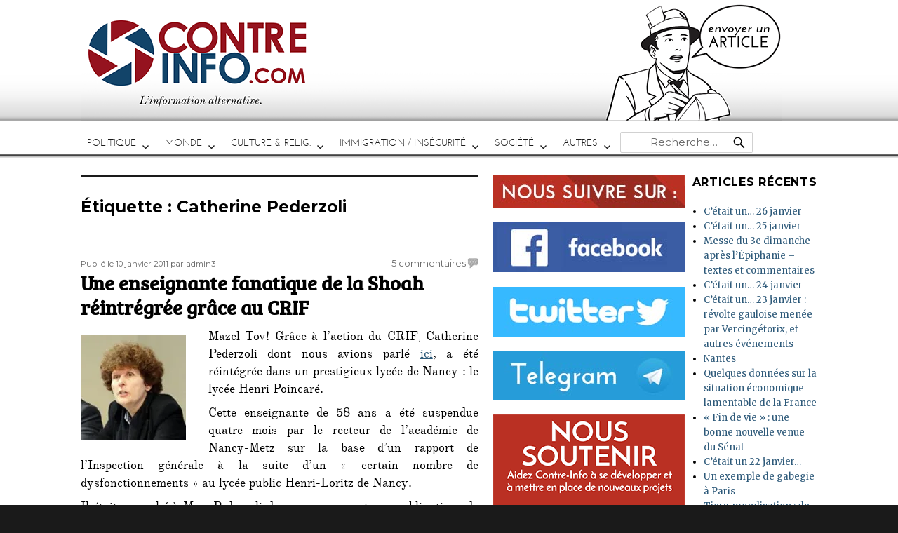

--- FILE ---
content_type: text/html; charset=UTF-8
request_url: https://www.contre-info.com/tag/catherine-pederzoli
body_size: 11621
content:
<!DOCTYPE html>
<html lang="fr-FR" class="no-js">
<head>
	<meta charset="UTF-8">
	<meta name="viewport" content="width=device-width, initial-scale=1">
	<link rel="profile" href="http://gmpg.org/xfn/11">
		<script>(function(html){html.className = html.className.replace(/\bno-js\b/,'js')})(document.documentElement);</script>
<title>Catherine Pederzoli &#8211; Contre-Info</title>
<meta name='robots' content='max-image-preview:large' />
<link rel='dns-prefetch' href='//s0.wp.com' />
<link rel='dns-prefetch' href='//fonts.googleapis.com' />
<link rel="alternate" type="application/rss+xml" title="Contre-Info &raquo; Flux" href="https://www.contre-info.com/feed" />
<link rel="alternate" type="application/rss+xml" title="Contre-Info &raquo; Flux des commentaires" href="https://www.contre-info.com/comments/feed" />
<link rel="alternate" type="application/rss+xml" title="Contre-Info &raquo; Flux de l’étiquette Catherine Pederzoli" href="https://www.contre-info.com/tag/catherine-pederzoli/feed" />
<script type="text/javascript">
/* <![CDATA[ */
window._wpemojiSettings = {"baseUrl":"https:\/\/s.w.org\/images\/core\/emoji\/14.0.0\/72x72\/","ext":".png","svgUrl":"https:\/\/s.w.org\/images\/core\/emoji\/14.0.0\/svg\/","svgExt":".svg","source":{"concatemoji":"https:\/\/www.contre-info.com\/wp-includes\/js\/wp-emoji-release.min.js?ver=6.4.7"}};
/*! This file is auto-generated */
!function(i,n){var o,s,e;function c(e){try{var t={supportTests:e,timestamp:(new Date).valueOf()};sessionStorage.setItem(o,JSON.stringify(t))}catch(e){}}function p(e,t,n){e.clearRect(0,0,e.canvas.width,e.canvas.height),e.fillText(t,0,0);var t=new Uint32Array(e.getImageData(0,0,e.canvas.width,e.canvas.height).data),r=(e.clearRect(0,0,e.canvas.width,e.canvas.height),e.fillText(n,0,0),new Uint32Array(e.getImageData(0,0,e.canvas.width,e.canvas.height).data));return t.every(function(e,t){return e===r[t]})}function u(e,t,n){switch(t){case"flag":return n(e,"\ud83c\udff3\ufe0f\u200d\u26a7\ufe0f","\ud83c\udff3\ufe0f\u200b\u26a7\ufe0f")?!1:!n(e,"\ud83c\uddfa\ud83c\uddf3","\ud83c\uddfa\u200b\ud83c\uddf3")&&!n(e,"\ud83c\udff4\udb40\udc67\udb40\udc62\udb40\udc65\udb40\udc6e\udb40\udc67\udb40\udc7f","\ud83c\udff4\u200b\udb40\udc67\u200b\udb40\udc62\u200b\udb40\udc65\u200b\udb40\udc6e\u200b\udb40\udc67\u200b\udb40\udc7f");case"emoji":return!n(e,"\ud83e\udef1\ud83c\udffb\u200d\ud83e\udef2\ud83c\udfff","\ud83e\udef1\ud83c\udffb\u200b\ud83e\udef2\ud83c\udfff")}return!1}function f(e,t,n){var r="undefined"!=typeof WorkerGlobalScope&&self instanceof WorkerGlobalScope?new OffscreenCanvas(300,150):i.createElement("canvas"),a=r.getContext("2d",{willReadFrequently:!0}),o=(a.textBaseline="top",a.font="600 32px Arial",{});return e.forEach(function(e){o[e]=t(a,e,n)}),o}function t(e){var t=i.createElement("script");t.src=e,t.defer=!0,i.head.appendChild(t)}"undefined"!=typeof Promise&&(o="wpEmojiSettingsSupports",s=["flag","emoji"],n.supports={everything:!0,everythingExceptFlag:!0},e=new Promise(function(e){i.addEventListener("DOMContentLoaded",e,{once:!0})}),new Promise(function(t){var n=function(){try{var e=JSON.parse(sessionStorage.getItem(o));if("object"==typeof e&&"number"==typeof e.timestamp&&(new Date).valueOf()<e.timestamp+604800&&"object"==typeof e.supportTests)return e.supportTests}catch(e){}return null}();if(!n){if("undefined"!=typeof Worker&&"undefined"!=typeof OffscreenCanvas&&"undefined"!=typeof URL&&URL.createObjectURL&&"undefined"!=typeof Blob)try{var e="postMessage("+f.toString()+"("+[JSON.stringify(s),u.toString(),p.toString()].join(",")+"));",r=new Blob([e],{type:"text/javascript"}),a=new Worker(URL.createObjectURL(r),{name:"wpTestEmojiSupports"});return void(a.onmessage=function(e){c(n=e.data),a.terminate(),t(n)})}catch(e){}c(n=f(s,u,p))}t(n)}).then(function(e){for(var t in e)n.supports[t]=e[t],n.supports.everything=n.supports.everything&&n.supports[t],"flag"!==t&&(n.supports.everythingExceptFlag=n.supports.everythingExceptFlag&&n.supports[t]);n.supports.everythingExceptFlag=n.supports.everythingExceptFlag&&!n.supports.flag,n.DOMReady=!1,n.readyCallback=function(){n.DOMReady=!0}}).then(function(){return e}).then(function(){var e;n.supports.everything||(n.readyCallback(),(e=n.source||{}).concatemoji?t(e.concatemoji):e.wpemoji&&e.twemoji&&(t(e.twemoji),t(e.wpemoji)))}))}((window,document),window._wpemojiSettings);
/* ]]> */
</script>
<link rel='stylesheet' id='twentysixteen-jetpack-css' href='https://www.contre-info.com/wp-content/plugins/jetpack/modules/theme-tools/compat/twentysixteen.css?ver=6.8.5' type='text/css' media='all' />
<style id='wp-emoji-styles-inline-css' type='text/css'>

	img.wp-smiley, img.emoji {
		display: inline !important;
		border: none !important;
		box-shadow: none !important;
		height: 1em !important;
		width: 1em !important;
		margin: 0 0.07em !important;
		vertical-align: -0.1em !important;
		background: none !important;
		padding: 0 !important;
	}
</style>
<link rel='stylesheet' id='wp-block-library-css' href='https://www.contre-info.com/wp-includes/css/dist/block-library/style.min.css?ver=6.4.7' type='text/css' media='all' />
<style id='classic-theme-styles-inline-css' type='text/css'>
/*! This file is auto-generated */
.wp-block-button__link{color:#fff;background-color:#32373c;border-radius:9999px;box-shadow:none;text-decoration:none;padding:calc(.667em + 2px) calc(1.333em + 2px);font-size:1.125em}.wp-block-file__button{background:#32373c;color:#fff;text-decoration:none}
</style>
<style id='global-styles-inline-css' type='text/css'>
body{--wp--preset--color--black: #000000;--wp--preset--color--cyan-bluish-gray: #abb8c3;--wp--preset--color--white: #ffffff;--wp--preset--color--pale-pink: #f78da7;--wp--preset--color--vivid-red: #cf2e2e;--wp--preset--color--luminous-vivid-orange: #ff6900;--wp--preset--color--luminous-vivid-amber: #fcb900;--wp--preset--color--light-green-cyan: #7bdcb5;--wp--preset--color--vivid-green-cyan: #00d084;--wp--preset--color--pale-cyan-blue: #8ed1fc;--wp--preset--color--vivid-cyan-blue: #0693e3;--wp--preset--color--vivid-purple: #9b51e0;--wp--preset--gradient--vivid-cyan-blue-to-vivid-purple: linear-gradient(135deg,rgba(6,147,227,1) 0%,rgb(155,81,224) 100%);--wp--preset--gradient--light-green-cyan-to-vivid-green-cyan: linear-gradient(135deg,rgb(122,220,180) 0%,rgb(0,208,130) 100%);--wp--preset--gradient--luminous-vivid-amber-to-luminous-vivid-orange: linear-gradient(135deg,rgba(252,185,0,1) 0%,rgba(255,105,0,1) 100%);--wp--preset--gradient--luminous-vivid-orange-to-vivid-red: linear-gradient(135deg,rgba(255,105,0,1) 0%,rgb(207,46,46) 100%);--wp--preset--gradient--very-light-gray-to-cyan-bluish-gray: linear-gradient(135deg,rgb(238,238,238) 0%,rgb(169,184,195) 100%);--wp--preset--gradient--cool-to-warm-spectrum: linear-gradient(135deg,rgb(74,234,220) 0%,rgb(151,120,209) 20%,rgb(207,42,186) 40%,rgb(238,44,130) 60%,rgb(251,105,98) 80%,rgb(254,248,76) 100%);--wp--preset--gradient--blush-light-purple: linear-gradient(135deg,rgb(255,206,236) 0%,rgb(152,150,240) 100%);--wp--preset--gradient--blush-bordeaux: linear-gradient(135deg,rgb(254,205,165) 0%,rgb(254,45,45) 50%,rgb(107,0,62) 100%);--wp--preset--gradient--luminous-dusk: linear-gradient(135deg,rgb(255,203,112) 0%,rgb(199,81,192) 50%,rgb(65,88,208) 100%);--wp--preset--gradient--pale-ocean: linear-gradient(135deg,rgb(255,245,203) 0%,rgb(182,227,212) 50%,rgb(51,167,181) 100%);--wp--preset--gradient--electric-grass: linear-gradient(135deg,rgb(202,248,128) 0%,rgb(113,206,126) 100%);--wp--preset--gradient--midnight: linear-gradient(135deg,rgb(2,3,129) 0%,rgb(40,116,252) 100%);--wp--preset--font-size--small: 13px;--wp--preset--font-size--medium: 20px;--wp--preset--font-size--large: 36px;--wp--preset--font-size--x-large: 42px;--wp--preset--spacing--20: 0.44rem;--wp--preset--spacing--30: 0.67rem;--wp--preset--spacing--40: 1rem;--wp--preset--spacing--50: 1.5rem;--wp--preset--spacing--60: 2.25rem;--wp--preset--spacing--70: 3.38rem;--wp--preset--spacing--80: 5.06rem;--wp--preset--shadow--natural: 6px 6px 9px rgba(0, 0, 0, 0.2);--wp--preset--shadow--deep: 12px 12px 50px rgba(0, 0, 0, 0.4);--wp--preset--shadow--sharp: 6px 6px 0px rgba(0, 0, 0, 0.2);--wp--preset--shadow--outlined: 6px 6px 0px -3px rgba(255, 255, 255, 1), 6px 6px rgba(0, 0, 0, 1);--wp--preset--shadow--crisp: 6px 6px 0px rgba(0, 0, 0, 1);}:where(.is-layout-flex){gap: 0.5em;}:where(.is-layout-grid){gap: 0.5em;}body .is-layout-flow > .alignleft{float: left;margin-inline-start: 0;margin-inline-end: 2em;}body .is-layout-flow > .alignright{float: right;margin-inline-start: 2em;margin-inline-end: 0;}body .is-layout-flow > .aligncenter{margin-left: auto !important;margin-right: auto !important;}body .is-layout-constrained > .alignleft{float: left;margin-inline-start: 0;margin-inline-end: 2em;}body .is-layout-constrained > .alignright{float: right;margin-inline-start: 2em;margin-inline-end: 0;}body .is-layout-constrained > .aligncenter{margin-left: auto !important;margin-right: auto !important;}body .is-layout-constrained > :where(:not(.alignleft):not(.alignright):not(.alignfull)){max-width: var(--wp--style--global--content-size);margin-left: auto !important;margin-right: auto !important;}body .is-layout-constrained > .alignwide{max-width: var(--wp--style--global--wide-size);}body .is-layout-flex{display: flex;}body .is-layout-flex{flex-wrap: wrap;align-items: center;}body .is-layout-flex > *{margin: 0;}body .is-layout-grid{display: grid;}body .is-layout-grid > *{margin: 0;}:where(.wp-block-columns.is-layout-flex){gap: 2em;}:where(.wp-block-columns.is-layout-grid){gap: 2em;}:where(.wp-block-post-template.is-layout-flex){gap: 1.25em;}:where(.wp-block-post-template.is-layout-grid){gap: 1.25em;}.has-black-color{color: var(--wp--preset--color--black) !important;}.has-cyan-bluish-gray-color{color: var(--wp--preset--color--cyan-bluish-gray) !important;}.has-white-color{color: var(--wp--preset--color--white) !important;}.has-pale-pink-color{color: var(--wp--preset--color--pale-pink) !important;}.has-vivid-red-color{color: var(--wp--preset--color--vivid-red) !important;}.has-luminous-vivid-orange-color{color: var(--wp--preset--color--luminous-vivid-orange) !important;}.has-luminous-vivid-amber-color{color: var(--wp--preset--color--luminous-vivid-amber) !important;}.has-light-green-cyan-color{color: var(--wp--preset--color--light-green-cyan) !important;}.has-vivid-green-cyan-color{color: var(--wp--preset--color--vivid-green-cyan) !important;}.has-pale-cyan-blue-color{color: var(--wp--preset--color--pale-cyan-blue) !important;}.has-vivid-cyan-blue-color{color: var(--wp--preset--color--vivid-cyan-blue) !important;}.has-vivid-purple-color{color: var(--wp--preset--color--vivid-purple) !important;}.has-black-background-color{background-color: var(--wp--preset--color--black) !important;}.has-cyan-bluish-gray-background-color{background-color: var(--wp--preset--color--cyan-bluish-gray) !important;}.has-white-background-color{background-color: var(--wp--preset--color--white) !important;}.has-pale-pink-background-color{background-color: var(--wp--preset--color--pale-pink) !important;}.has-vivid-red-background-color{background-color: var(--wp--preset--color--vivid-red) !important;}.has-luminous-vivid-orange-background-color{background-color: var(--wp--preset--color--luminous-vivid-orange) !important;}.has-luminous-vivid-amber-background-color{background-color: var(--wp--preset--color--luminous-vivid-amber) !important;}.has-light-green-cyan-background-color{background-color: var(--wp--preset--color--light-green-cyan) !important;}.has-vivid-green-cyan-background-color{background-color: var(--wp--preset--color--vivid-green-cyan) !important;}.has-pale-cyan-blue-background-color{background-color: var(--wp--preset--color--pale-cyan-blue) !important;}.has-vivid-cyan-blue-background-color{background-color: var(--wp--preset--color--vivid-cyan-blue) !important;}.has-vivid-purple-background-color{background-color: var(--wp--preset--color--vivid-purple) !important;}.has-black-border-color{border-color: var(--wp--preset--color--black) !important;}.has-cyan-bluish-gray-border-color{border-color: var(--wp--preset--color--cyan-bluish-gray) !important;}.has-white-border-color{border-color: var(--wp--preset--color--white) !important;}.has-pale-pink-border-color{border-color: var(--wp--preset--color--pale-pink) !important;}.has-vivid-red-border-color{border-color: var(--wp--preset--color--vivid-red) !important;}.has-luminous-vivid-orange-border-color{border-color: var(--wp--preset--color--luminous-vivid-orange) !important;}.has-luminous-vivid-amber-border-color{border-color: var(--wp--preset--color--luminous-vivid-amber) !important;}.has-light-green-cyan-border-color{border-color: var(--wp--preset--color--light-green-cyan) !important;}.has-vivid-green-cyan-border-color{border-color: var(--wp--preset--color--vivid-green-cyan) !important;}.has-pale-cyan-blue-border-color{border-color: var(--wp--preset--color--pale-cyan-blue) !important;}.has-vivid-cyan-blue-border-color{border-color: var(--wp--preset--color--vivid-cyan-blue) !important;}.has-vivid-purple-border-color{border-color: var(--wp--preset--color--vivid-purple) !important;}.has-vivid-cyan-blue-to-vivid-purple-gradient-background{background: var(--wp--preset--gradient--vivid-cyan-blue-to-vivid-purple) !important;}.has-light-green-cyan-to-vivid-green-cyan-gradient-background{background: var(--wp--preset--gradient--light-green-cyan-to-vivid-green-cyan) !important;}.has-luminous-vivid-amber-to-luminous-vivid-orange-gradient-background{background: var(--wp--preset--gradient--luminous-vivid-amber-to-luminous-vivid-orange) !important;}.has-luminous-vivid-orange-to-vivid-red-gradient-background{background: var(--wp--preset--gradient--luminous-vivid-orange-to-vivid-red) !important;}.has-very-light-gray-to-cyan-bluish-gray-gradient-background{background: var(--wp--preset--gradient--very-light-gray-to-cyan-bluish-gray) !important;}.has-cool-to-warm-spectrum-gradient-background{background: var(--wp--preset--gradient--cool-to-warm-spectrum) !important;}.has-blush-light-purple-gradient-background{background: var(--wp--preset--gradient--blush-light-purple) !important;}.has-blush-bordeaux-gradient-background{background: var(--wp--preset--gradient--blush-bordeaux) !important;}.has-luminous-dusk-gradient-background{background: var(--wp--preset--gradient--luminous-dusk) !important;}.has-pale-ocean-gradient-background{background: var(--wp--preset--gradient--pale-ocean) !important;}.has-electric-grass-gradient-background{background: var(--wp--preset--gradient--electric-grass) !important;}.has-midnight-gradient-background{background: var(--wp--preset--gradient--midnight) !important;}.has-small-font-size{font-size: var(--wp--preset--font-size--small) !important;}.has-medium-font-size{font-size: var(--wp--preset--font-size--medium) !important;}.has-large-font-size{font-size: var(--wp--preset--font-size--large) !important;}.has-x-large-font-size{font-size: var(--wp--preset--font-size--x-large) !important;}
.wp-block-navigation a:where(:not(.wp-element-button)){color: inherit;}
:where(.wp-block-post-template.is-layout-flex){gap: 1.25em;}:where(.wp-block-post-template.is-layout-grid){gap: 1.25em;}
:where(.wp-block-columns.is-layout-flex){gap: 2em;}:where(.wp-block-columns.is-layout-grid){gap: 2em;}
.wp-block-pullquote{font-size: 1.5em;line-height: 1.6;}
</style>
<link rel='stylesheet' id='wp-polls-css' href='https://www.contre-info.com/wp-content/plugins/wp-polls/polls-css.css?ver=2.77.3' type='text/css' media='all' />
<style id='wp-polls-inline-css' type='text/css'>
.wp-polls .pollbar {
	margin: 1px;
	font-size: 8px;
	line-height: 10px;
	height: 10px;
	background-image: url('https://www.contre-info.com/wp-content/plugins/wp-polls/images/default/pollbg.gif');
	border: 1px solid #c8c8c8;
}

</style>
<link rel='stylesheet' id='spu-public-css-css' href='https://www.contre-info.com/wp-content/plugins/popups/public/assets/css/public.css?ver=1.9.3.4' type='text/css' media='all' />
<link rel='stylesheet' id='twentysixteen-fonts-css' href='https://fonts.googleapis.com/css?family=Merriweather%3A400%2C700%2C900%2C400italic%2C700italic%2C900italic%7CMontserrat%3A400%2C700%7CInconsolata%3A400&#038;subset=latin%2Clatin-ext' type='text/css' media='all' />
<link rel='stylesheet' id='genericons-css' href='https://www.contre-info.com/wp-content/plugins/jetpack/_inc/genericons/genericons/genericons.css?ver=3.1' type='text/css' media='all' />
<link rel='stylesheet' id='twentysixteen-style-css' href='https://www.contre-info.com/wp-content/themes/twentysixteen/style.css?ver=6.4.7' type='text/css' media='all' />
<!--[if lt IE 10]>
<link rel='stylesheet' id='twentysixteen-ie-css' href='https://www.contre-info.com/wp-content/themes/twentysixteen/css/ie.css?ver=20160816' type='text/css' media='all' />
<![endif]-->
<!--[if lt IE 9]>
<link rel='stylesheet' id='twentysixteen-ie8-css' href='https://www.contre-info.com/wp-content/themes/twentysixteen/css/ie8.css?ver=20160816' type='text/css' media='all' />
<![endif]-->
<!--[if lt IE 8]>
<link rel='stylesheet' id='twentysixteen-ie7-css' href='https://www.contre-info.com/wp-content/themes/twentysixteen/css/ie7.css?ver=20160816' type='text/css' media='all' />
<![endif]-->
<style id='akismet-widget-style-inline-css' type='text/css'>

			.a-stats {
				--akismet-color-mid-green: #357b49;
				--akismet-color-white: #fff;
				--akismet-color-light-grey: #f6f7f7;

				max-width: 350px;
				width: auto;
			}

			.a-stats * {
				all: unset;
				box-sizing: border-box;
			}

			.a-stats strong {
				font-weight: 600;
			}

			.a-stats a.a-stats__link,
			.a-stats a.a-stats__link:visited,
			.a-stats a.a-stats__link:active {
				background: var(--akismet-color-mid-green);
				border: none;
				box-shadow: none;
				border-radius: 8px;
				color: var(--akismet-color-white);
				cursor: pointer;
				display: block;
				font-family: -apple-system, BlinkMacSystemFont, 'Segoe UI', 'Roboto', 'Oxygen-Sans', 'Ubuntu', 'Cantarell', 'Helvetica Neue', sans-serif;
				font-weight: 500;
				padding: 12px;
				text-align: center;
				text-decoration: none;
				transition: all 0.2s ease;
			}

			/* Extra specificity to deal with TwentyTwentyOne focus style */
			.widget .a-stats a.a-stats__link:focus {
				background: var(--akismet-color-mid-green);
				color: var(--akismet-color-white);
				text-decoration: none;
			}

			.a-stats a.a-stats__link:hover {
				filter: brightness(110%);
				box-shadow: 0 4px 12px rgba(0, 0, 0, 0.06), 0 0 2px rgba(0, 0, 0, 0.16);
			}

			.a-stats .count {
				color: var(--akismet-color-white);
				display: block;
				font-size: 1.5em;
				line-height: 1.4;
				padding: 0 13px;
				white-space: nowrap;
			}
		
</style>
<link rel='stylesheet' id='sib-front-css-css' href='https://www.contre-info.com/wp-content/plugins/mailin/css/mailin-front.css?ver=6.4.7' type='text/css' media='all' />
<link rel='stylesheet' id='jetpack_css-css' href='https://www.contre-info.com/wp-content/plugins/jetpack/css/jetpack.css?ver=6.8.5' type='text/css' media='all' />
<script type="text/javascript" src="https://www.contre-info.com/wp-includes/js/jquery/jquery.min.js?ver=3.7.1" id="jquery-core-js"></script>
<script type="text/javascript" src="https://www.contre-info.com/wp-includes/js/jquery/jquery-migrate.min.js?ver=3.4.1" id="jquery-migrate-js"></script>
<!--[if lt IE 9]>
<script type="text/javascript" src="https://www.contre-info.com/wp-content/themes/twentysixteen/js/html5.js?ver=3.7.3" id="twentysixteen-html5-js"></script>
<![endif]-->
<script type="text/javascript" id="sib-front-js-js-extra">
/* <![CDATA[ */
var sibErrMsg = {"invalidMail":"Veuillez entrer une adresse e-mail valide.","requiredField":"Veuillez compl\u00e9ter les champs obligatoires.","invalidDateFormat":"Veuillez entrer une date valide.","invalidSMSFormat":"Veuillez entrer une num\u00e9ro de t\u00e9l\u00e9phone valide."};
var ajax_sib_front_object = {"ajax_url":"https:\/\/www.contre-info.com\/wp-admin\/admin-ajax.php","ajax_nonce":"daeac498f9","flag_url":"https:\/\/www.contre-info.com\/wp-content\/plugins\/mailin\/img\/flags\/"};
/* ]]> */
</script>
<script type="text/javascript" src="https://www.contre-info.com/wp-content/plugins/mailin/js/mailin-front.js?ver=1748117578" id="sib-front-js-js"></script>
<link rel="https://api.w.org/" href="https://www.contre-info.com/wp-json/" /><link rel="alternate" type="application/json" href="https://www.contre-info.com/wp-json/wp/v2/tags/1897" /><link rel="EditURI" type="application/rsd+xml" title="RSD" href="https://www.contre-info.com/xmlrpc.php?rsd" />
<meta name="generator" content="WordPress 6.4.7" />

<link rel='dns-prefetch' href='//v0.wordpress.com'/>
<link rel='dns-prefetch' href='//i0.wp.com'/>
<link rel='dns-prefetch' href='//i1.wp.com'/>
<link rel='dns-prefetch' href='//i2.wp.com'/>
<style type='text/css'>img#wpstats{display:none}</style>	<style type="text/css" id="twentysixteen-header-css">
		.site-branding {
			margin: 0 auto 0 0;
		}

		.site-branding .site-title,
		.site-description {
			clip: rect(1px, 1px, 1px, 1px);
			position: absolute;
		}
	</style>
	<link rel="icon" href="https://i2.wp.com/www.contre-info.com/wp-content/uploads/2017/08/logo2.png?fit=32%2C32&#038;ssl=1" sizes="32x32" />
<link rel="icon" href="https://i2.wp.com/www.contre-info.com/wp-content/uploads/2017/08/logo2.png?fit=192%2C192&#038;ssl=1" sizes="192x192" />
<link rel="apple-touch-icon" href="https://i2.wp.com/www.contre-info.com/wp-content/uploads/2017/08/logo2.png?fit=180%2C180&#038;ssl=1" />
<meta name="msapplication-TileImage" content="https://i2.wp.com/www.contre-info.com/wp-content/uploads/2017/08/logo2.png?fit=233%2C233&#038;ssl=1" />

</head>

<body class="archive tag tag-catherine-pederzoli tag-1897 group-blog hfeed">
<div id="page" class="site">

		<a class="skip-link screen-reader-text" href="#content">Aller au contenu</a>

		<header id="masthead" class="site-header" role="banner">
			<div class="site-header-main">
				<div class="site-branding">
					
											<p class="site-title"><a href="https://www.contre-info.com/" rel="home">Contre-Info</a></p>
											<p class="site-description">L&#039;information alternative au quotidien</p>
									</div><!-- .site-branding -->
                
                								<div class="header-image">
                    
    					<a href="https://www.contre-info.com/" rel="home">
    						<img src="https://www.contre-info.com/wp-content/uploads/2017/08/new-test.png" srcset="https://i2.wp.com/www.contre-info.com/wp-content/uploads/2017/08/new-test.png?w=1000&amp;ssl=1 1000w, https://i2.wp.com/www.contre-info.com/wp-content/uploads/2017/08/new-test.png?resize=300%2C52&amp;ssl=1 300w, https://i2.wp.com/www.contre-info.com/wp-content/uploads/2017/08/new-test.png?resize=768%2C132&amp;ssl=1 768w, https://i2.wp.com/www.contre-info.com/wp-content/uploads/2017/08/new-test.png?resize=600%2C103&amp;ssl=1 600w" sizes="(max-width: 709px) 85vw, (max-width: 909px) 81vw, (max-width: 1362px) 88vw, 1200px" width="1000" height="172" alt="Contre-Info">
    					</a>
                         
                    
                        <a href="http://www.contre-info.com/contact" id="imgheaddeux"> </a>
				</div><!-- .header-image -->
                
			
									<button id="menu-toggle" class="menu-toggle">Menu</button>

					<div id="site-header-menu" class="site-header-menu">
													<nav id="site-navigation" class="main-navigation" role="navigation" aria-label="Menu principal">
								<div class="menu-menu-actuel-container"><ul id="menu-menu-actuel" class="primary-menu"><li id="menu-item-46264" class="menu-item menu-item-type-custom menu-item-object-custom menu-item-has-children menu-item-46264"><a href="#">POLITIQUE</a>
<ul class="sub-menu">
	<li id="menu-item-46156" class="menu-item menu-item-type-taxonomy menu-item-object-category menu-item-46156"><a href="https://www.contre-info.com/category/politicaillerie">Politique ou politicaillerie</a></li>
	<li id="menu-item-46154" class="menu-item menu-item-type-taxonomy menu-item-object-category menu-item-46154"><a href="https://www.contre-info.com/category/mondialisme">Mondialisme / européisme</a></li>
	<li id="menu-item-57740" class="menu-item menu-item-type-taxonomy menu-item-object-category menu-item-57740"><a href="https://www.contre-info.com/category/gilets-jaunes">Gilets Jaunes</a></li>
	<li id="menu-item-46153" class="menu-item menu-item-type-taxonomy menu-item-object-category menu-item-46153"><a href="https://www.contre-info.com/category/cancer-maconnique">Lobbies et sectes</a></li>
	<li id="menu-item-46132" class="menu-item menu-item-type-taxonomy menu-item-object-category menu-item-46132"><a href="https://www.contre-info.com/category/antifas">Antifas</a></li>
</ul>
</li>
<li id="menu-item-46212" class="menu-item menu-item-type-custom menu-item-object-custom menu-item-has-children menu-item-46212"><a href="#">MONDE</a>
<ul class="sub-menu">
	<li id="menu-item-46150" class="menu-item menu-item-type-taxonomy menu-item-object-category menu-item-46150"><a href="https://www.contre-info.com/category/international">International</a></li>
	<li id="menu-item-46140" class="menu-item menu-item-type-taxonomy menu-item-object-category menu-item-46140"><a href="https://www.contre-info.com/category/etat-islamique">Etat Islamique</a></li>
	<li id="menu-item-46159" class="menu-item menu-item-type-taxonomy menu-item-object-category menu-item-46159"><a href="https://www.contre-info.com/category/sionisme-2">Sionisme</a></li>
</ul>
</li>
<li id="menu-item-46213" class="menu-item menu-item-type-custom menu-item-object-custom menu-item-has-children menu-item-46213"><a href="#">CULTURE &#038; RELIG.</a>
<ul class="sub-menu">
	<li id="menu-item-46158" class="menu-item menu-item-type-taxonomy menu-item-object-category menu-item-46158"><a href="https://www.contre-info.com/category/religion">Religion</a></li>
	<li id="menu-item-46136" class="menu-item menu-item-type-taxonomy menu-item-object-category menu-item-46136"><a href="https://www.contre-info.com/category/christianophobie">Christianophobie</a></li>
	<li id="menu-item-46145" class="menu-item menu-item-type-taxonomy menu-item-object-category menu-item-46145"><a href="https://www.contre-info.com/category/histoire">Histoire</a></li>
	<li id="menu-item-46152" class="menu-item menu-item-type-taxonomy menu-item-object-category menu-item-46152"><a href="https://www.contre-info.com/category/livres">livres &#8211; CD &#8211; presse</a></li>
	<li id="menu-item-54119" class="menu-item menu-item-type-taxonomy menu-item-object-category menu-item-54119"><a href="https://www.contre-info.com/category/patrimoine-beaute-art-francais-2">Patrimoine / Beauté / Art français</a></li>
	<li id="menu-item-67549" class="menu-item menu-item-type-taxonomy menu-item-object-category menu-item-67549"><a href="https://www.contre-info.com/category/francophonie-langue-francaise">francophonie, langue française</a></li>
</ul>
</li>
<li id="menu-item-46214" class="menu-item menu-item-type-custom menu-item-object-custom menu-item-has-children menu-item-46214"><a href="#">IMMIGRATION / INSÉCURITÉ</a>
<ul class="sub-menu">
	<li id="menu-item-46147" class="menu-item menu-item-type-taxonomy menu-item-object-category menu-item-46147"><a href="https://www.contre-info.com/category/islamisation">immigration / islamisation</a></li>
	<li id="menu-item-46149" class="menu-item menu-item-type-taxonomy menu-item-object-category menu-item-46149"><a href="https://www.contre-info.com/category/insecurite">Insécurité</a></li>
	<li id="menu-item-46151" class="menu-item menu-item-type-taxonomy menu-item-object-category menu-item-46151"><a href="https://www.contre-info.com/category/jihadisme">Jihadisme</a></li>
</ul>
</li>
<li id="menu-item-46215" class="menu-item menu-item-type-custom menu-item-object-custom menu-item-has-children menu-item-46215"><a href="#">SOCIÉTÉ</a>
<ul class="sub-menu">
	<li id="menu-item-46144" class="menu-item menu-item-type-taxonomy menu-item-object-category menu-item-46144"><a href="https://www.contre-info.com/category/general">Général / société</a></li>
	<li id="menu-item-46160" class="menu-item menu-item-type-taxonomy menu-item-object-category menu-item-46160"><a href="https://www.contre-info.com/category/societe-de-mort">Société de mort</a></li>
	<li id="menu-item-46135" class="menu-item menu-item-type-taxonomy menu-item-object-category menu-item-46135"><a href="https://www.contre-info.com/category/capitalisme-communisme">Capitalisme / Communisme</a></li>
	<li id="menu-item-46143" class="menu-item menu-item-type-taxonomy menu-item-object-category menu-item-46143"><a href="https://www.contre-info.com/category/discriminations">Francophobie, racisme</a></li>
	<li id="menu-item-46146" class="menu-item menu-item-type-taxonomy menu-item-object-category menu-item-46146"><a href="https://www.contre-info.com/category/homofolie">Homofolie, moeurs, féminisme</a></li>
	<li id="menu-item-46133" class="menu-item menu-item-type-taxonomy menu-item-object-category menu-item-46133"><a href="https://www.contre-info.com/category/bourrage-de-cranes">Bourrage de crâne / Manipulations</a></li>
	<li id="menu-item-46155" class="menu-item menu-item-type-taxonomy menu-item-object-category menu-item-46155"><a href="https://www.contre-info.com/category/naturel">Naturel &#8211; environnement &#8211; santé</a></li>
	<li id="menu-item-46134" class="menu-item menu-item-type-taxonomy menu-item-object-category menu-item-46134"><a href="https://www.contre-info.com/category/boycott">boycott</a></li>
	<li id="menu-item-46142" class="menu-item menu-item-type-taxonomy menu-item-object-category menu-item-46142"><a href="https://www.contre-info.com/category/flicage">Flicage, répression, racket</a></li>
</ul>
</li>
<li id="menu-item-46216" class="menu-item menu-item-type-custom menu-item-object-custom menu-item-has-children menu-item-46216"><a href="#">AUTRES</a>
<ul class="sub-menu">
	<li id="menu-item-46157" class="menu-item menu-item-type-taxonomy menu-item-object-category menu-item-46157"><a href="https://www.contre-info.com/category/resistance">Résistance</a></li>
	<li id="menu-item-46603" class="menu-item menu-item-type-taxonomy menu-item-object-category menu-item-46603"><a href="https://www.contre-info.com/category/sciences-technique">Sciences &amp; Technique</a></li>
	<li id="menu-item-46121" class="menu-item menu-item-type-taxonomy menu-item-object-category menu-item-46121"><a href="https://www.contre-info.com/category/humour">Détente, humour, dessin</a></li>
	<li id="menu-item-46161" class="menu-item menu-item-type-taxonomy menu-item-object-category menu-item-46161"><a href="https://www.contre-info.com/category/tribunes-libres">Tribunes libres</a></li>
	<li id="menu-item-46148" class="menu-item menu-item-type-taxonomy menu-item-object-category menu-item-46148"><a href="https://www.contre-info.com/category/industrie-agroalimentaire">Industrie agroalimentaire</a></li>
	<li id="menu-item-46141" class="menu-item menu-item-type-taxonomy menu-item-object-category menu-item-46141"><a href="https://www.contre-info.com/category/fabrication-francaise">Fabrication française</a></li>
	<li id="menu-item-48776" class="menu-item menu-item-type-taxonomy menu-item-object-category menu-item-48776"><a href="https://www.contre-info.com/category/solidarite">Solidarité</a></li>
	<li id="menu-item-46137" class="menu-item menu-item-type-taxonomy menu-item-object-category menu-item-46137"><a href="https://www.contre-info.com/category/contre-info">Contre-info</a></li>
</ul>
</li>
</ul></div>						<form role="search" method="get" class="search-form" id="menuperso" action="https://www.contre-info.com/">
                        	<label>
                        		<span class="screen-reader-text">Recherche pour :</span>
                        		<input type="search" class="search-field" placeholder="Recherche&hellip;" value="" name="s" />
                        	</label>
                        	<button type="submit" class="search-submit"><span class="screen-reader-text">Recherche</span></button>
                        </form>
	</nav><!-- .main-navigation -->
						
											</div><!-- .site-header-menu -->
							</div><!-- .site-header-main -->

			
		</header><!-- .site-header -->
	<div class="site-inner">
		<div id="content" class="site-content">

	<div id="primary" class="content-area">
		<main id="main" class="site-main" role="main">

		
			<header class="page-header">
				<h1 class="page-title">Étiquette : <span>Catherine Pederzoli</span></h1>			</header><!-- .page-header -->

			
<article class="garde" id="post-9103" class="post-9103 post type-post status-publish format-standard hentry category-bourrage-de-cranes category-cancer-maconnique tag-academie-de-nancy-metz tag-catherine-pederzoli tag-crif tag-lycee-henri-poincare tag-lycee-henri-loritz tag-maitre-terquem tag-nancy tag-voyage-de-la-memoire-de-la-shoah">
	<footer class="entry-footer">
		<span class="posted-on"><span class="screen-reader-text">Publié le </span><a href="https://www.contre-info.com/une-enseignante-fanatique-de-la-shoah-reintregree-grace-au-crif" rel="bookmark"><time class="entry-date published" datetime="2011-01-10T08:00:45+01:00">Publi&eacute; le 10 janvier 2011 </time><time class="updated" datetime="2011-01-09T19:19:22+01:00">Mis &agrave; jour le 9 janvier 2011 </time></a></span><span class="byline"><span class="author vcard"><span class="screen-reader-text">Auteur </span> <a class="url fn n" href="https://www.contre-info.com/author/admin3">par admin3</a></span></span><span class="cat-links"><span class="screen-reader-text">Catégories </span><a href="https://www.contre-info.com/category/bourrage-de-cranes" rel="category tag">Bourrage de crâne / Manipulations</a>, <a href="https://www.contre-info.com/category/cancer-maconnique" rel="category tag">Lobbies et sectes</a></span><span class="tags-links"><span class="screen-reader-text">Étiquettes </span><a href="https://www.contre-info.com/tag/academie-de-nancy-metz" rel="tag">académie de Nancy-Metz</a>, <a href="https://www.contre-info.com/tag/catherine-pederzoli" rel="tag">Catherine Pederzoli</a>, <a href="https://www.contre-info.com/tag/crif" rel="tag">crif</a>, <a href="https://www.contre-info.com/tag/lycee-henri-poincare" rel="tag">lycée Henri Poincaré</a>, <a href="https://www.contre-info.com/tag/lycee-henri-loritz" rel="tag">lycée Henri-Loritz</a>, <a href="https://www.contre-info.com/tag/maitre-terquem" rel="tag">maître Terquem</a>, <a href="https://www.contre-info.com/tag/nancy" rel="tag">Nancy</a>, <a href="https://www.contre-info.com/tag/voyage-de-la-memoire-de-la-shoah" rel="tag">voyage de la mémoire de la Shoah</a></span><span class="comments-link"><a href="https://www.contre-info.com/une-enseignante-fanatique-de-la-shoah-reintregree-grace-au-crif#comments">5 commentaires <span class="screen-reader-text"> sur Une enseignante fanatique de la Shoah réintrégrée grâce au CRIF</span></a></span>			</footer>
    
    <!-- .entry-footer -->
	<header class="entry-header">
		
		<h2 class="entry-title"><a href="https://www.contre-info.com/une-enseignante-fanatique-de-la-shoah-reintregree-grace-au-crif" rel="bookmark">Une enseignante fanatique de la Shoah réintrégrée grâce au CRIF</a></h2>	</header><!-- .entry-header -->

	
	
	<div class="entry-content">
		<p><a href="https://i0.wp.com/www.contre-info.com/wp-content/uploads/2011/01/cathpedrzgg.jpg"><img decoding="async" class="alignleft size-thumbnail wp-image-9104" title="cathpedrzgg" src="https://i0.wp.com/www.contre-info.com/wp-content/uploads/2011/01/cathpedrzgg-e1294596887275-150x150.jpg?resize=150%2C150" alt="" width="150" height="150" data-recalc-dims="1" /></a>Mazel Tov! Grâce à l&rsquo;action du CRIF, Catherine Pederzoli dont nous avions parlé <a href="http://www.contre-info.com/une-enseigante-juive-trop-zelee" target="_blank">ici</a>, a été réintégrée dans un prestigieux lycée de Nancy : le lycée Henri Poincaré.</p>
<p>Cette enseignante de 58 ans a été suspendue quatre mois par le recteur de l’académie de Nancy-Metz sur la base d’un rapport de l’Inspection générale à la suite d’un « certain nombre de dysfonctionnements » au lycée public Henri-Loritz de Nancy.</p>
<p>Il était reproché à Mme Pederzoli des « manquements aux obligations de réserve, de neutralité et de laïcité » et l’ »instrumentalisation des élèves » par des « lavages de cerveau », selon ce même rapport.</p>
<p>Aujourd&rsquo;hui, la militante de la Shoah fanfaronne sur le site du CRIF :<br />
« Je viens d&rsquo;être réintégrée dans un prestigieux lycée de Nancy : le lycée Henri Poincaré.  Cela intervient après un conseil de discipline de plus de 7h où maître Terquem, mon avocat, a lancé une offensive argumentative remarquable! Je dois avouer qu’en terme de punition, il y a vraiment pire. »</p>
<p>« J’espère donc reprendre mes activités autour de la mémoire et proposer bientôt à la direction de mon nouveau lycée, un projet de voyage de la mémoire de la Shoah. La garantie accordée par le Recteur dans sa déclaration concernant ce voyage est aussi un engagement qui doit être respecté! »</p>
<p>« Après la rédaction du rapport de l&rsquo;inspection générale le 5/07/2010 le CRIF est intervenu pour condamner la remise en cause de l&rsquo;enseignement de la Shoah et les voyages de la Mémoire sur plusieurs jours. Enfin, la présence, l’écoute et le soutien moral du Président du CRIF m’ont été très précieux jusqu’au dénouement de l’affaire. Je tiens sincèrement à l’en remercier de tout cœur. »</p>
	</div><!-- .entry-content -->

</article><!-- #post-## -->

<article class="garde" id="post-6620" class="post-6620 post type-post status-publish format-standard hentry category-general tag-catherine-pederzoli tag-enseignante tag-juive tag-shoah">
	<footer class="entry-footer">
		<span class="posted-on"><span class="screen-reader-text">Publié le </span><a href="https://www.contre-info.com/une-enseigante-juive-trop-zelee" rel="bookmark"><time class="entry-date published" datetime="2010-09-01T22:08:04+02:00">Publi&eacute; le 1 septembre 2010 </time><time class="updated" datetime="2011-01-09T18:56:07+01:00">Mis &agrave; jour le 9 janvier 2011 </time></a></span><span class="byline"><span class="author vcard"><span class="screen-reader-text">Auteur </span> <a class="url fn n" href="https://www.contre-info.com/author/admin3">par admin3</a></span></span><span class="cat-links"><span class="screen-reader-text">Catégories </span><a href="https://www.contre-info.com/category/general" rel="category tag">Général / société</a></span><span class="tags-links"><span class="screen-reader-text">Étiquettes </span><a href="https://www.contre-info.com/tag/catherine-pederzoli" rel="tag">Catherine Pederzoli</a>, <a href="https://www.contre-info.com/tag/enseignante" rel="tag">enseignante</a>, <a href="https://www.contre-info.com/tag/juive" rel="tag">juive</a>, <a href="https://www.contre-info.com/tag/shoah" rel="tag">Shoah</a></span><span class="comments-link"><a href="https://www.contre-info.com/une-enseigante-juive-trop-zelee#comments">4 commentaires <span class="screen-reader-text"> sur Une enseignante juive trop zélée ?</span></a></span>			</footer>
    
    <!-- .entry-footer -->
	<header class="entry-header">
		
		<h2 class="entry-title"><a href="https://www.contre-info.com/une-enseigante-juive-trop-zelee" rel="bookmark">Une enseignante juive trop zélée ?</a></h2>	</header><!-- .entry-header -->

	
	
	<div class="entry-content">
		<p><em><a href="https://i0.wp.com/www.contre-info.com/wp-content/uploads/2010/09/shoah.jpg"><img loading="lazy" decoding="async" class="alignleft size-thumbnail wp-image-6621" title="shoah" src="https://i1.wp.com/www.contre-info.com/wp-content/uploads/2010/09/shoah-150x150.jpg?resize=150%2C150" alt="" width="150" height="150" srcset="https://i0.wp.com/www.contre-info.com/wp-content/uploads/2010/09/shoah.jpg?resize=150%2C150&amp;ssl=1 150w, https://i0.wp.com/www.contre-info.com/wp-content/uploads/2010/09/shoah.jpg?zoom=2&amp;resize=150%2C150&amp;ssl=1 300w" sizes="(max-width: 150px) 85vw, 150px" data-recalc-dims="1" /></a>NANCY — Une enseignante de Nancy de confession juive a dénoncé mercredi « un abus de pouvoir » du rectorat qui l&rsquo;a suspendue pour manquement aux obligations de neutralité et de laïcité dans le cadre de voyages scolaires dans d&rsquo;anciens camps de concentration.</em></p>
<p><em>Catherine Pederzoli, 58 ans, qui a été suspendue quatre mois par le recteur de l&rsquo;académie de Nancy-Metz, a déclaré à des journalistes: « je vis un abus de pouvoir et un déni d&rsquo;Histoire parce qu&rsquo;on m&rsquo;interdit de travailler sur la Shoah. L&rsquo;enseignement de la Shoah doit déranger, moi je fais mon travail et mes élèves réussissent au bac », a-t-elle dit. <a href="https://www.contre-info.com/une-enseigante-juive-trop-zelee#more-6620" class="more-link">Continuer la lecture<span class="screen-reader-text"> de &laquo;&nbsp;Une enseignante juive trop zélée ?&nbsp;&raquo;</span></a></em></p>
	</div><!-- .entry-content -->

</article><!-- #post-## -->

		</main><!-- .site-main -->
	</div><!-- .content-area -->


	<aside id="secondary" class="sidebar widget-area" role="complementary">
		<section id="text-2" class="widget widget_text">			<div class="textwidget"><p><img decoding="async" src="../images/bans/noussuivresur.jpg" /></p>
<p><a href="https://www.facebook.com/Contre-infocom-277103442391874/" target="_blank" rel="noopener"><img decoding="async" src="../images/bans/facebook.jpg" /></a></p>
<p><a href="https://twitter.com/Contreinfo" target="_blank" rel="noopener"><img decoding="async" src="../images/bans/twitter.jpg" /></a></p>
<p><a href="https://t.me/contreinfo" target="_blank" rel="noopener"><img decoding="async" src="../images/bans/telegram.jpg" /></a></p>
<p><a href="http://www.contre-info.com/soutien"  rel="noopener"><img decoding="async" src="../wp-content/uploads/2017/08/soutien.png" /></a></p>
</div>
		</section>	</aside>
    <!-- .sidebar .widget-area -->
	<aside id="tertio" class="sidebar widget-area" role="complementary">
		
		<section id="recent-posts-3" class="widget widget_recent_entries">
		<h2 class="widget-title">Articles récents</h2>
		<ul>
											<li>
					<a href="https://www.contre-info.com/cetait-un-26-janvier">C&rsquo;était un&#8230; 26 janvier</a>
									</li>
											<li>
					<a href="https://www.contre-info.com/cetait-un-25-janvier">C&rsquo;était un&#8230; 25 janvier</a>
									</li>
											<li>
					<a href="https://www.contre-info.com/3e-dimanche-apres-lepiphanie-textes-et-commentaires">Messe du 3e dimanche après l’Épiphanie &#8211; textes et commentaires</a>
									</li>
											<li>
					<a href="https://www.contre-info.com/cetait-un-24-janvier">C&rsquo;était un&#8230; 24 janvier</a>
									</li>
											<li>
					<a href="https://www.contre-info.com/cetait-un-23-janvier-revolte-gauloise-menee-par-vercingetorix">C&rsquo;était un&#8230; 23 janvier : révolte gauloise menée par Vercingétorix, et autres événements</a>
									</li>
											<li>
					<a href="https://www.contre-info.com/nantes">Nantes</a>
									</li>
											<li>
					<a href="https://www.contre-info.com/quelques-donnees-sur-la-situation-economique-lamentable-de-la-france">Quelques données sur la situation économique lamentable de la France</a>
									</li>
											<li>
					<a href="https://www.contre-info.com/fin-de-vie-une-bonne-nouvelle-venue-du-senat">« Fin de vie » : une bonne nouvelle venue du Sénat</a>
									</li>
											<li>
					<a href="https://www.contre-info.com/cetait-un-22-janvier">C&rsquo;était un 22 janvier&#8230;</a>
									</li>
											<li>
					<a href="https://www.contre-info.com/un-exemple-de-gabegie-a-paris">Un exemple de gabegie à Paris</a>
									</li>
											<li>
					<a href="https://www.contre-info.com/tiers-mondisation-de-plus-en-plus-de-morts-aux-urgences-faute-de-personnel">Tiers-mondisation : de plus en plus de morts aux urgences, faute de personnel</a>
									</li>
											<li>
					<a href="https://www.contre-info.com/cetait-un-21-janvier">C&rsquo;était un&#8230; 21 janvier</a>
									</li>
											<li>
					<a href="https://www.contre-info.com/21-janvier-anniversaire-du-regicide-2">21 janvier : anniversaire du régicide (récit + testament de Louis XVI)</a>
									</li>
											<li>
					<a href="https://www.contre-info.com/cetait-un-20-janvier">C&rsquo;était un&#8230; 20 janvier</a>
									</li>
											<li>
					<a href="https://www.contre-info.com/frontieres-et-nature">Frontières et nature</a>
									</li>
					</ul>

		</section>	</aside>
    <!-- .sidebar .widget-area -->

		</div><!-- .site-content -->

		<footer id="colophon" class="site-footer" role="contentinfo">
							<nav class="main-navigation" role="navigation" aria-label="Menu principal de pied">
					<div class="menu-menu-actuel-container"><ul id="menu-menu-actuel-1" class="primary-menu"><li class="menu-item menu-item-type-custom menu-item-object-custom menu-item-has-children menu-item-46264"><a href="#">POLITIQUE</a>
<ul class="sub-menu">
	<li class="menu-item menu-item-type-taxonomy menu-item-object-category menu-item-46156"><a href="https://www.contre-info.com/category/politicaillerie">Politique ou politicaillerie</a></li>
	<li class="menu-item menu-item-type-taxonomy menu-item-object-category menu-item-46154"><a href="https://www.contre-info.com/category/mondialisme">Mondialisme / européisme</a></li>
	<li class="menu-item menu-item-type-taxonomy menu-item-object-category menu-item-57740"><a href="https://www.contre-info.com/category/gilets-jaunes">Gilets Jaunes</a></li>
	<li class="menu-item menu-item-type-taxonomy menu-item-object-category menu-item-46153"><a href="https://www.contre-info.com/category/cancer-maconnique">Lobbies et sectes</a></li>
	<li class="menu-item menu-item-type-taxonomy menu-item-object-category menu-item-46132"><a href="https://www.contre-info.com/category/antifas">Antifas</a></li>
</ul>
</li>
<li class="menu-item menu-item-type-custom menu-item-object-custom menu-item-has-children menu-item-46212"><a href="#">MONDE</a>
<ul class="sub-menu">
	<li class="menu-item menu-item-type-taxonomy menu-item-object-category menu-item-46150"><a href="https://www.contre-info.com/category/international">International</a></li>
	<li class="menu-item menu-item-type-taxonomy menu-item-object-category menu-item-46140"><a href="https://www.contre-info.com/category/etat-islamique">Etat Islamique</a></li>
	<li class="menu-item menu-item-type-taxonomy menu-item-object-category menu-item-46159"><a href="https://www.contre-info.com/category/sionisme-2">Sionisme</a></li>
</ul>
</li>
<li class="menu-item menu-item-type-custom menu-item-object-custom menu-item-has-children menu-item-46213"><a href="#">CULTURE &#038; RELIG.</a>
<ul class="sub-menu">
	<li class="menu-item menu-item-type-taxonomy menu-item-object-category menu-item-46158"><a href="https://www.contre-info.com/category/religion">Religion</a></li>
	<li class="menu-item menu-item-type-taxonomy menu-item-object-category menu-item-46136"><a href="https://www.contre-info.com/category/christianophobie">Christianophobie</a></li>
	<li class="menu-item menu-item-type-taxonomy menu-item-object-category menu-item-46145"><a href="https://www.contre-info.com/category/histoire">Histoire</a></li>
	<li class="menu-item menu-item-type-taxonomy menu-item-object-category menu-item-46152"><a href="https://www.contre-info.com/category/livres">livres &#8211; CD &#8211; presse</a></li>
	<li class="menu-item menu-item-type-taxonomy menu-item-object-category menu-item-54119"><a href="https://www.contre-info.com/category/patrimoine-beaute-art-francais-2">Patrimoine / Beauté / Art français</a></li>
	<li class="menu-item menu-item-type-taxonomy menu-item-object-category menu-item-67549"><a href="https://www.contre-info.com/category/francophonie-langue-francaise">francophonie, langue française</a></li>
</ul>
</li>
<li class="menu-item menu-item-type-custom menu-item-object-custom menu-item-has-children menu-item-46214"><a href="#">IMMIGRATION / INSÉCURITÉ</a>
<ul class="sub-menu">
	<li class="menu-item menu-item-type-taxonomy menu-item-object-category menu-item-46147"><a href="https://www.contre-info.com/category/islamisation">immigration / islamisation</a></li>
	<li class="menu-item menu-item-type-taxonomy menu-item-object-category menu-item-46149"><a href="https://www.contre-info.com/category/insecurite">Insécurité</a></li>
	<li class="menu-item menu-item-type-taxonomy menu-item-object-category menu-item-46151"><a href="https://www.contre-info.com/category/jihadisme">Jihadisme</a></li>
</ul>
</li>
<li class="menu-item menu-item-type-custom menu-item-object-custom menu-item-has-children menu-item-46215"><a href="#">SOCIÉTÉ</a>
<ul class="sub-menu">
	<li class="menu-item menu-item-type-taxonomy menu-item-object-category menu-item-46144"><a href="https://www.contre-info.com/category/general">Général / société</a></li>
	<li class="menu-item menu-item-type-taxonomy menu-item-object-category menu-item-46160"><a href="https://www.contre-info.com/category/societe-de-mort">Société de mort</a></li>
	<li class="menu-item menu-item-type-taxonomy menu-item-object-category menu-item-46135"><a href="https://www.contre-info.com/category/capitalisme-communisme">Capitalisme / Communisme</a></li>
	<li class="menu-item menu-item-type-taxonomy menu-item-object-category menu-item-46143"><a href="https://www.contre-info.com/category/discriminations">Francophobie, racisme</a></li>
	<li class="menu-item menu-item-type-taxonomy menu-item-object-category menu-item-46146"><a href="https://www.contre-info.com/category/homofolie">Homofolie, moeurs, féminisme</a></li>
	<li class="menu-item menu-item-type-taxonomy menu-item-object-category menu-item-46133"><a href="https://www.contre-info.com/category/bourrage-de-cranes">Bourrage de crâne / Manipulations</a></li>
	<li class="menu-item menu-item-type-taxonomy menu-item-object-category menu-item-46155"><a href="https://www.contre-info.com/category/naturel">Naturel &#8211; environnement &#8211; santé</a></li>
	<li class="menu-item menu-item-type-taxonomy menu-item-object-category menu-item-46134"><a href="https://www.contre-info.com/category/boycott">boycott</a></li>
	<li class="menu-item menu-item-type-taxonomy menu-item-object-category menu-item-46142"><a href="https://www.contre-info.com/category/flicage">Flicage, répression, racket</a></li>
</ul>
</li>
<li class="menu-item menu-item-type-custom menu-item-object-custom menu-item-has-children menu-item-46216"><a href="#">AUTRES</a>
<ul class="sub-menu">
	<li class="menu-item menu-item-type-taxonomy menu-item-object-category menu-item-46157"><a href="https://www.contre-info.com/category/resistance">Résistance</a></li>
	<li class="menu-item menu-item-type-taxonomy menu-item-object-category menu-item-46603"><a href="https://www.contre-info.com/category/sciences-technique">Sciences &amp; Technique</a></li>
	<li class="menu-item menu-item-type-taxonomy menu-item-object-category menu-item-46121"><a href="https://www.contre-info.com/category/humour">Détente, humour, dessin</a></li>
	<li class="menu-item menu-item-type-taxonomy menu-item-object-category menu-item-46161"><a href="https://www.contre-info.com/category/tribunes-libres">Tribunes libres</a></li>
	<li class="menu-item menu-item-type-taxonomy menu-item-object-category menu-item-46148"><a href="https://www.contre-info.com/category/industrie-agroalimentaire">Industrie agroalimentaire</a></li>
	<li class="menu-item menu-item-type-taxonomy menu-item-object-category menu-item-46141"><a href="https://www.contre-info.com/category/fabrication-francaise">Fabrication française</a></li>
	<li class="menu-item menu-item-type-taxonomy menu-item-object-category menu-item-48776"><a href="https://www.contre-info.com/category/solidarite">Solidarité</a></li>
	<li class="menu-item menu-item-type-taxonomy menu-item-object-category menu-item-46137"><a href="https://www.contre-info.com/category/contre-info">Contre-info</a></li>
</ul>
</li>
</ul></div>				</nav><!-- .main-navigation -->
			
			
			<div class="site-info">
							</div><!-- .site-info -->
		</footer><!-- .site-footer -->
	</div><!-- .site-inner -->
</div><!-- .site -->

	<div style="display:none">
	</div>
<script type="text/javascript" src="https://www.contre-info.com/wp-content/plugins/jetpack/_inc/build/photon/photon.min.js?ver=20130122" id="jetpack-photon-js"></script>
<script type="text/javascript" src="https://s0.wp.com/wp-content/js/devicepx-jetpack.js?ver=202605" id="devicepx-js"></script>
<script type="text/javascript" id="wp-polls-js-extra">
/* <![CDATA[ */
var pollsL10n = {"ajax_url":"https:\/\/www.contre-info.com\/wp-admin\/admin-ajax.php","text_wait":"Votre derni\u00e8re requ\u00eate est en cours de traitement. Veuillez patienter\u2026","text_valid":"Veuillez choisir une r\u00e9ponse valide au sondage.","text_multiple":"Nombre maximum de choix autoris\u00e9 :","show_loading":"1","show_fading":"1"};
/* ]]> */
</script>
<script type="text/javascript" src="https://www.contre-info.com/wp-content/plugins/wp-polls/polls-js.js?ver=2.77.3" id="wp-polls-js"></script>
<script type="text/javascript" id="spu-public-js-extra">
/* <![CDATA[ */
var spuvar = {"is_admin":"","disable_style":"","ajax_mode":"","ajax_url":"https:\/\/www.contre-info.com\/wp-admin\/admin-ajax.php","ajax_mode_url":"https:\/\/www.contre-info.com\/?spu_action=spu_load","pid":"1897","is_front_page":"","is_category":"","site_url":"https:\/\/www.contre-info.com","is_archive":"1","is_search":"","is_preview":"","seconds_confirmation_close":"5"};
var spuvar_social = [];
/* ]]> */
</script>
<script type="text/javascript" src="https://www.contre-info.com/wp-content/plugins/popups/public/assets/js/public.js?ver=1.9.3.4" id="spu-public-js"></script>
<script type="text/javascript" src="https://www.contre-info.com/wp-content/themes/twentysixteen/js/skip-link-focus-fix.js?ver=20160816" id="twentysixteen-skip-link-focus-fix-js"></script>
<script type="text/javascript" id="twentysixteen-script-js-extra">
/* <![CDATA[ */
var screenReaderText = {"expand":"ouvrir le sous-menu","collapse":"fermer le sous-menu"};
/* ]]> */
</script>
<script type="text/javascript" src="https://www.contre-info.com/wp-content/themes/twentysixteen/js/functions.js?ver=20160816" id="twentysixteen-script-js"></script>
<script type='text/javascript' src='https://stats.wp.com/e-202605.js' async='async' defer='defer'></script>
<script type='text/javascript'>
	_stq = window._stq || [];
	_stq.push([ 'view', {v:'ext',j:'1:6.8.5',blog:'19529811',post:'0',tz:'1',srv:'www.contre-info.com'} ]);
	_stq.push([ 'clickTrackerInit', '19529811', '0' ]);
</script>
</body>
</html>
